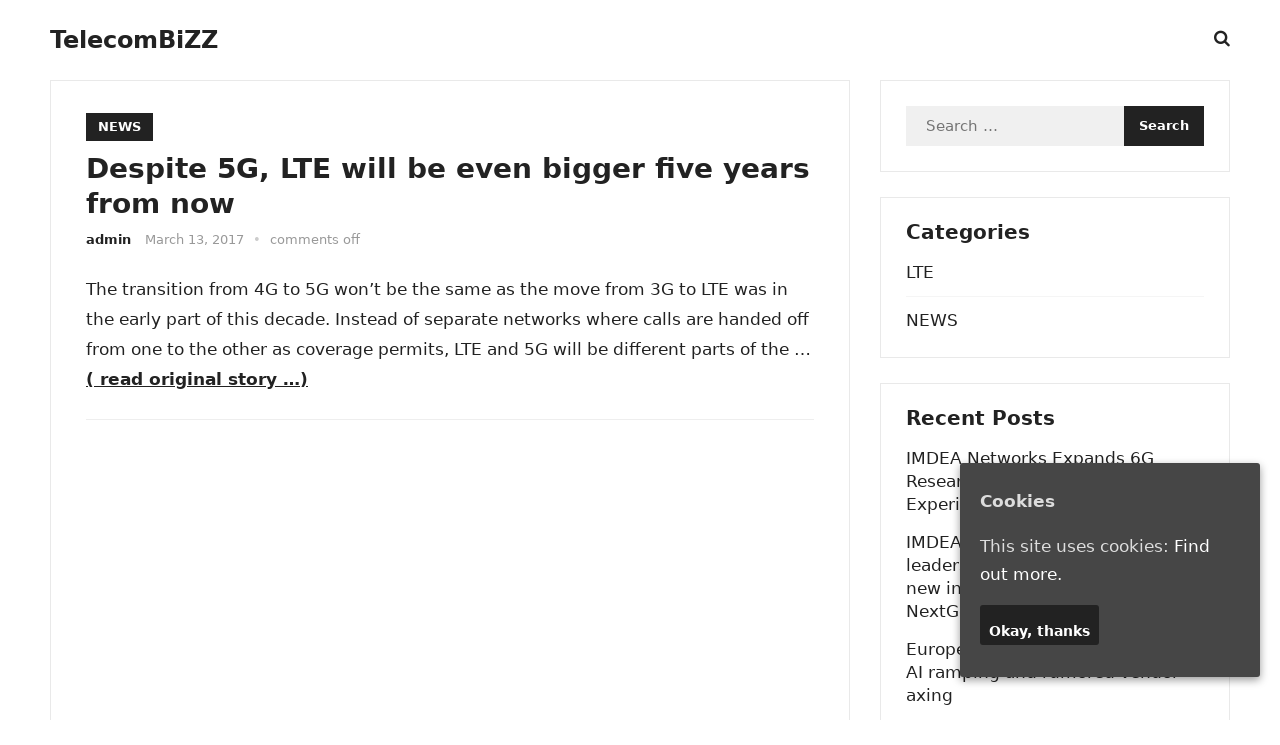

--- FILE ---
content_type: text/html; charset=UTF-8
request_url: http://telecombizz.com/despite-5g-lte-will-be-even-bigger-five-years-from-now/
body_size: 8126
content:
<!DOCTYPE html>
<html lang="en-US">
<head>
<meta charset="UTF-8">
<meta name="viewport" content="width=device-width, initial-scale=1">
<meta http-equiv="X-UA-Compatible" content="IE=edge">
<meta name="HandheldFriendly" content="true">
<link rel="profile" href="https://gmpg.org/xfn/11">
<title>Despite 5G, LTE will be even bigger five years from now &#8211; TelecomBiZZ</title>
<meta name='robots' content='max-image-preview:large' />
<link rel="alternate" type="application/rss+xml" title="TelecomBiZZ &raquo; Feed" href="http://telecombizz.com/feed/" />
<script type="text/javascript">
/* <![CDATA[ */
window._wpemojiSettings = {"baseUrl":"https:\/\/s.w.org\/images\/core\/emoji\/14.0.0\/72x72\/","ext":".png","svgUrl":"https:\/\/s.w.org\/images\/core\/emoji\/14.0.0\/svg\/","svgExt":".svg","source":{"concatemoji":"http:\/\/telecombizz.com\/wp-includes\/js\/wp-emoji-release.min.js?ver=6.4.3"}};
/*! This file is auto-generated */
!function(i,n){var o,s,e;function c(e){try{var t={supportTests:e,timestamp:(new Date).valueOf()};sessionStorage.setItem(o,JSON.stringify(t))}catch(e){}}function p(e,t,n){e.clearRect(0,0,e.canvas.width,e.canvas.height),e.fillText(t,0,0);var t=new Uint32Array(e.getImageData(0,0,e.canvas.width,e.canvas.height).data),r=(e.clearRect(0,0,e.canvas.width,e.canvas.height),e.fillText(n,0,0),new Uint32Array(e.getImageData(0,0,e.canvas.width,e.canvas.height).data));return t.every(function(e,t){return e===r[t]})}function u(e,t,n){switch(t){case"flag":return n(e,"\ud83c\udff3\ufe0f\u200d\u26a7\ufe0f","\ud83c\udff3\ufe0f\u200b\u26a7\ufe0f")?!1:!n(e,"\ud83c\uddfa\ud83c\uddf3","\ud83c\uddfa\u200b\ud83c\uddf3")&&!n(e,"\ud83c\udff4\udb40\udc67\udb40\udc62\udb40\udc65\udb40\udc6e\udb40\udc67\udb40\udc7f","\ud83c\udff4\u200b\udb40\udc67\u200b\udb40\udc62\u200b\udb40\udc65\u200b\udb40\udc6e\u200b\udb40\udc67\u200b\udb40\udc7f");case"emoji":return!n(e,"\ud83e\udef1\ud83c\udffb\u200d\ud83e\udef2\ud83c\udfff","\ud83e\udef1\ud83c\udffb\u200b\ud83e\udef2\ud83c\udfff")}return!1}function f(e,t,n){var r="undefined"!=typeof WorkerGlobalScope&&self instanceof WorkerGlobalScope?new OffscreenCanvas(300,150):i.createElement("canvas"),a=r.getContext("2d",{willReadFrequently:!0}),o=(a.textBaseline="top",a.font="600 32px Arial",{});return e.forEach(function(e){o[e]=t(a,e,n)}),o}function t(e){var t=i.createElement("script");t.src=e,t.defer=!0,i.head.appendChild(t)}"undefined"!=typeof Promise&&(o="wpEmojiSettingsSupports",s=["flag","emoji"],n.supports={everything:!0,everythingExceptFlag:!0},e=new Promise(function(e){i.addEventListener("DOMContentLoaded",e,{once:!0})}),new Promise(function(t){var n=function(){try{var e=JSON.parse(sessionStorage.getItem(o));if("object"==typeof e&&"number"==typeof e.timestamp&&(new Date).valueOf()<e.timestamp+604800&&"object"==typeof e.supportTests)return e.supportTests}catch(e){}return null}();if(!n){if("undefined"!=typeof Worker&&"undefined"!=typeof OffscreenCanvas&&"undefined"!=typeof URL&&URL.createObjectURL&&"undefined"!=typeof Blob)try{var e="postMessage("+f.toString()+"("+[JSON.stringify(s),u.toString(),p.toString()].join(",")+"));",r=new Blob([e],{type:"text/javascript"}),a=new Worker(URL.createObjectURL(r),{name:"wpTestEmojiSupports"});return void(a.onmessage=function(e){c(n=e.data),a.terminate(),t(n)})}catch(e){}c(n=f(s,u,p))}t(n)}).then(function(e){for(var t in e)n.supports[t]=e[t],n.supports.everything=n.supports.everything&&n.supports[t],"flag"!==t&&(n.supports.everythingExceptFlag=n.supports.everythingExceptFlag&&n.supports[t]);n.supports.everythingExceptFlag=n.supports.everythingExceptFlag&&!n.supports.flag,n.DOMReady=!1,n.readyCallback=function(){n.DOMReady=!0}}).then(function(){return e}).then(function(){var e;n.supports.everything||(n.readyCallback(),(e=n.source||{}).concatemoji?t(e.concatemoji):e.wpemoji&&e.twemoji&&(t(e.twemoji),t(e.wpemoji)))}))}((window,document),window._wpemojiSettings);
/* ]]> */
</script>
<style id='wp-emoji-styles-inline-css' type='text/css'>

	img.wp-smiley, img.emoji {
		display: inline !important;
		border: none !important;
		box-shadow: none !important;
		height: 1em !important;
		width: 1em !important;
		margin: 0 0.07em !important;
		vertical-align: -0.1em !important;
		background: none !important;
		padding: 0 !important;
	}
</style>
<link rel='stylesheet' id='cookie-consent-style-css' href='http://telecombizz.com/wp-content/plugins/uk-cookie-consent/assets/css/style.css?ver=6.4.3' type='text/css' media='all' />
<link rel='stylesheet' id='enjoyline-fontawesome-style-css' href='http://telecombizz.com/wp-content/themes/newstrend-wtp/assets/css/font-awesome.css?ver=6.4.3' type='text/css' media='all' />
<link rel='stylesheet' id='enjoyline-genericons-style-css' href='http://telecombizz.com/wp-content/themes/newstrend-wtp/genericons/genericons.css?ver=6.4.3' type='text/css' media='all' />
<link rel='stylesheet' id='enjoyline-style-css' href='http://telecombizz.com/wp-content/themes/newstrend-wtp/style.css?ver=20221110' type='text/css' media='all' />
<link rel='stylesheet' id='enjoyline-responsive-style-css' href='http://telecombizz.com/wp-content/themes/newstrend-wtp/responsive.css?ver=20221110' type='text/css' media='all' />
<script type="text/javascript" src="http://telecombizz.com/wp-includes/js/jquery/jquery.min.js?ver=3.7.1" id="jquery-core-js"></script>
<script type="text/javascript" src="http://telecombizz.com/wp-includes/js/jquery/jquery-migrate.min.js?ver=3.4.1" id="jquery-migrate-js"></script>
<link rel="https://api.w.org/" href="http://telecombizz.com/wp-json/" /><link rel="alternate" type="application/json" href="http://telecombizz.com/wp-json/wp/v2/posts/653" /><link rel="EditURI" type="application/rsd+xml" title="RSD" href="http://telecombizz.com/xmlrpc.php?rsd" />
<meta name="generator" content="WordPress 6.4.3" />
<link rel="canonical" href="http://telecombizz.com/despite-5g-lte-will-be-even-bigger-five-years-from-now/" />
<link rel='shortlink' href='http://telecombizz.com/?p=653' />
<link rel="alternate" type="application/json+oembed" href="http://telecombizz.com/wp-json/oembed/1.0/embed?url=http%3A%2F%2Ftelecombizz.com%2Fdespite-5g-lte-will-be-even-bigger-five-years-from-now%2F" />
<link rel="alternate" type="text/xml+oembed" href="http://telecombizz.com/wp-json/oembed/1.0/embed?url=http%3A%2F%2Ftelecombizz.com%2Fdespite-5g-lte-will-be-even-bigger-five-years-from-now%2F&#038;format=xml" />
<style id="ctcc-css" type="text/css" media="screen">
				#catapult-cookie-bar {
					box-sizing: border-box;
					max-height: 0;
					opacity: 0;
					z-index: 99999;
					overflow: hidden;
					color: #ddd;
					position: fixed;
					right: 20px;
					bottom: 6%;
					width: 300px;
					background-color: #464646;
				}
				#catapult-cookie-bar a {
					color: #fff;
				}
				#catapult-cookie-bar .x_close span {
					background-color: ;
				}
				button#catapultCookie {
					background:;
					color: ;
					border: 0; padding: 6px 9px; border-radius: 3px;
				}
				#catapult-cookie-bar h3 {
					color: #ddd;
				}
				.has-cookie-bar #catapult-cookie-bar {
					opacity: 1;
					max-height: 999px;
					min-height: 30px;
				}</style><!-- Analytics by WP-Statistics v12.6.13 - https://wp-statistics.com/ -->
</head>

<body class="post-template-default single single-post postid-653 single-format-standard wp-embed-responsive">


<div id="page" class="site">

	<a class="skip-link screen-reader-text" href="#content">Skip to content</a>

	<header id="masthead" class="site-header clear">

		
		<div class="container">

			<div class="site-branding">

				
				
					<div class="site-title-desc">

						<div class="site-title no-desc">
							<h1><a href="http://telecombizz.com">TelecomBiZZ</a></h1>
						</div><!-- .site-title -->	

						<div class="site-description">
							Telecommunication Worldwide						</div><!-- .site-desc -->

					</div><!-- .site-title-desc -->

				
			</div><!-- .site-branding -->		

			<nav id="primary-nav" class="primary-navigation">

				
			</nav><!-- #primary-nav -->

			<div class="header-search-icon">			
						<button class="toggle search-toggle mobile-search-toggle" data-toggle-target=".search-modal" data-toggle-body-class="showing-search-modal" data-set-focus=".search-modal .search-field" aria-expanded="false">
							<span class="toggle-inner">
								<span class="toggle-icon">
									<i class="fa fa-search"></i>
								</span>
							</span>
						</button><!-- .search-toggle -->
			</div>

			<div class="header-toggles">
				<button class="toggle nav-toggle mobile-nav-toggle" data-toggle-target=".menu-modal"  data-toggle-body-class="showing-menu-modal" aria-expanded="false" data-set-focus=".close-nav-toggle">
					<span class="toggle-inner">
						<span class="toggle-icon">
							<svg class="svg-icon" aria-hidden="true" role="img" focusable="false" xmlns="http://www.w3.org/2000/svg" width="26" height="7" viewBox="0 0 26 7"><path fill-rule="evenodd" d="M332.5,45 C330.567003,45 329,43.4329966 329,41.5 C329,39.5670034 330.567003,38 332.5,38 C334.432997,38 336,39.5670034 336,41.5 C336,43.4329966 334.432997,45 332.5,45 Z M342,45 C340.067003,45 338.5,43.4329966 338.5,41.5 C338.5,39.5670034 340.067003,38 342,38 C343.932997,38 345.5,39.5670034 345.5,41.5 C345.5,43.4329966 343.932997,45 342,45 Z M351.5,45 C349.567003,45 348,43.4329966 348,41.5 C348,39.5670034 349.567003,38 351.5,38 C353.432997,38 355,39.5670034 355,41.5 C355,43.4329966 353.432997,45 351.5,45 Z" transform="translate(-329 -38)" /></svg>						</span>
						<span class="toggle-text">Menu</span>
					</span>
				</button><!-- .nav-toggle -->
			</div><!-- .header-toggles -->

			<div class="search-modal cover-modal header-footer-group" data-modal-target-string=".search-modal" role="dialog" aria-modal="true" aria-label="Search">

	<div class="search-modal-inner modal-inner">

		<div class="section-inner">

			<form role="search" aria-label="Search for:" method="get" class="search-form" action="http://telecombizz.com/">
				<label>
					<span class="screen-reader-text">Search for:</span>
					<input type="search" class="search-field" placeholder="Search &hellip;" value="" name="s" />
				</label>
				<input type="submit" class="search-submit" value="Search" />
			</form>
			<button class="toggle search-untoggle close-search-toggle fill-children-current-color" data-toggle-target=".search-modal" data-toggle-body-class="showing-search-modal" data-set-focus=".search-modal .search-field">
				<span class="screen-reader-text">Close search</span>
				<svg class="svg-icon" aria-hidden="true" role="img" focusable="false" xmlns="http://www.w3.org/2000/svg" width="16" height="16" viewBox="0 0 16 16"><polygon fill="" fill-rule="evenodd" points="6.852 7.649 .399 1.195 1.445 .149 7.899 6.602 14.352 .149 15.399 1.195 8.945 7.649 15.399 14.102 14.352 15.149 7.899 8.695 1.445 15.149 .399 14.102" /></svg>			</button><!-- .search-toggle -->

		</div><!-- .section-inner -->

	</div><!-- .search-modal-inner -->

</div><!-- .menu-modal -->
			
		</div><!-- .container -->

	</header><!-- #masthead -->	

	<div class="menu-modal cover-modal header-footer-group" data-modal-target-string=".menu-modal">

		<div class="menu-modal-inner modal-inner">

			<div class="menu-wrapper section-inner">

				<div class="menu-top">

					<button class="toggle close-nav-toggle fill-children-current-color" data-toggle-target=".menu-modal" data-toggle-body-class="showing-menu-modal" aria-expanded="false" data-set-focus=".menu-modal">
						<span class="toggle-text">Close Menu</span>
						<svg class="svg-icon" aria-hidden="true" role="img" focusable="false" xmlns="http://www.w3.org/2000/svg" width="16" height="16" viewBox="0 0 16 16"><polygon fill="" fill-rule="evenodd" points="6.852 7.649 .399 1.195 1.445 .149 7.899 6.602 14.352 .149 15.399 1.195 8.945 7.649 15.399 14.102 14.352 15.149 7.899 8.695 1.445 15.149 .399 14.102" /></svg>					</button><!-- .nav-toggle -->

					
					<nav class="mobile-menu" aria-label="Mobile" role="navigation">

						<ul class="modal-menu reset-list-style">

						<li class="page_item page-item-9786"><div class="ancestor-wrapper"><a href="http://telecombizz.com/cookie-policy/">Cookie Policy</a></div><!-- .ancestor-wrapper --></li>
<li class="page_item page-item-2"><div class="ancestor-wrapper"><a href="http://telecombizz.com/privacy-policy/">Privacy-Policy</a></div><!-- .ancestor-wrapper --></li>

						</ul>

					</nav>

				</div><!-- .menu-top -->

			</div><!-- .menu-wrapper -->

		</div><!-- .menu-modal-inner -->

	</div><!-- .menu-modal -->	

<div class="header-space"></div>

<div id="content" class="site-content container  clear">

		

	<div id="primary" class="content-area">

		<main id="main" class="site-main" >

		
<article id="post-653" class="post-653 post type-post status-publish format-standard hentry category-news tag-3g tag-4g tag-5g">

	<header class="entry-header">	

		<div class="entry-categories">
			<a href="http://telecombizz.com/category/news/" rel="category tag">NEWS</a>		</div>

		<h1 class="entry-title">Despite 5G, LTE will be even bigger five years from now</h1>
		<div class="entry-meta">

	<span class="entry-author"><a href="http://telecombizz.com/author/admin/"></a> <a href="http://telecombizz.com/author/admin/" title="Posts by admin" rel="author">admin</a></span> 

	<span class="entry-date">March 13, 2017</span>

	<span class="sep">&bullet;</span>

	<span class="entry-comment"><span class="comments-link">comments off</span></span>

</div><!-- .entry-meta -->

		
	</header><!-- .entry-header -->

	<div class="entry-content">
	    
	    
		<p>The transition from 4G to 5G won’t be the same as the move from 3G to LTE was in the early part of this decade. Instead of separate networks where calls are handed off from one to the other as coverage permits, LTE and 5G will be different parts of the &#8230;<br />
<a href="http://www.pcworld.com/article/3180450/mobile/despite-5g-lte-will-be-even-bigger-five-years-from-now.html" target="_blank"><b>( read  original story &#8230;)</b></a></p>
<hr>
<p><center><iframe src="//rcm-na.amazon-adsystem.com/e/cm?o=1&p=12&l=ur1&category=wireless&banner=12QYJJY2C6NY6JAR6S02&f=ifr&linkID=ffea6cba9e28975a961c00c721da4263&t=telecombizz-20&tracking_id=telecombizz-20" width="300" height="250" scrolling="no" border="0" marginwidth="0" style="border:none;" frameborder="0"></iframe>
</center></p>
	</div><!-- .entry-content -->

	<div class="entry-tags">

		<span class="tag-links"> <a href="http://telecombizz.com/tag/3g/" rel="tag">3G</a> <a href="http://telecombizz.com/tag/4g/" rel="tag">4G</a> <a href="http://telecombizz.com/tag/5g/" rel="tag">5G</a></span>			
			</div><!-- .entry-tags -->

</article><!-- #post-## -->

<div class="author-box clear">
	<a href="http://telecombizz.com/author/admin/"></a>
	<div class="author-meta">	
		<div class="author-name">
			<a href="http://telecombizz.com/author/admin/">admin</a>
		</div>	
		<div class="author-desc">
					</div>
	</div>
</div><!-- .author-box -->


		<div class="entry-related clear">
			<h3>Related Posts</h3>
			<div class="content-loop clear">
									
<div id="post-44160" class="clear last post-44160 post type-post status-publish format-standard hentry category-news tag-3g tag-4g tag-5g tag-6g">

	
	<div class="entry-category">
		<a href="http://telecombizz.com/category/news/">NEWS</a> 	</div>

	<h2 class="entry-title"><a href="http://telecombizz.com/raspberry-pi-cm0-powered-low-cost-industrial-box-pcs-offer-rs-485-4g-lte-and-wide-dc-input-options/" target=�_blank�>Raspberry Pi CM0-powered low-cost industrial box PCs offer RS-485, 4G LTE, and wide DC input options</a></h2>
	<div class="entry-meta">

	<span class="entry-author">By <a href="http://telecombizz.com/author/admin/" title="Posts by admin" rel="author">admin</a></span>

	<span class="sep sep1">&bullet;</span>

	<span class="entry-date">January 18, 2026</span>

	<span class="sep sep2">&bullet;</span>


</div><!-- .entry-meta -->


</div><!-- #post-44160 -->
									
<div id="post-44155" class="clear last post-44155 post type-post status-publish format-standard hentry category-news tag-3g tag-4g tag-5g tag-6g">

	
	<div class="entry-category">
		<a href="http://telecombizz.com/category/news/">NEWS</a> 	</div>

	<h2 class="entry-title"><a href="http://telecombizz.com/gct-semiconductor-gcts-starts-commercial-5g-shipments-hc-wainwright-stays-bullish/" target=�_blank�>GCT Semiconductor (GCTS) starts commercial 5G shipments, HC Wainwright stays bullish</a></h2>
	<div class="entry-meta">

	<span class="entry-author">By <a href="http://telecombizz.com/author/admin/" title="Posts by admin" rel="author">admin</a></span>

	<span class="sep sep1">&bullet;</span>

	<span class="entry-date">January 17, 2026</span>

	<span class="sep sep2">&bullet;</span>


</div><!-- .entry-meta -->


</div><!-- #post-44155 -->
									
<div id="post-44151" class="clear last post-44151 post type-post status-publish format-standard hentry category-news tag-3g tag-4g tag-5g tag-6g">

	
	<div class="entry-category">
		<a href="http://telecombizz.com/category/news/">NEWS</a> 	</div>

	<h2 class="entry-title"><a href="http://telecombizz.com/review-htc-droid-incredible-4g-lte/" target=�_blank�>Review: HTC Droid Incredible 4G LTE</a></h2>
	<div class="entry-meta">

	<span class="entry-author">By <a href="http://telecombizz.com/author/admin/" title="Posts by admin" rel="author">admin</a></span>

	<span class="sep sep1">&bullet;</span>

	<span class="entry-date">January 16, 2026</span>

	<span class="sep sep2">&bullet;</span>


</div><!-- .entry-meta -->


</div><!-- #post-44151 -->
									
<div id="post-44150" class="clear last post-44150 post type-post status-publish format-standard hentry category-news tag-3g tag-4g tag-5g tag-6g">

	
	<div class="entry-category">
		<a href="http://telecombizz.com/category/news/">NEWS</a> 	</div>

	<h2 class="entry-title"><a href="http://telecombizz.com/motorola-photon-q-4g-lte-review-hands-down-the-best-qwerty-slider-phone-available-on-sprints-network/" target=�_blank�>Motorola Photon Q 4G LTE Review: Hands-Down The Best QWERTY Slider Phone Available On Sprint’s Network</a></h2>
	<div class="entry-meta">

	<span class="entry-author">By <a href="http://telecombizz.com/author/admin/" title="Posts by admin" rel="author">admin</a></span>

	<span class="sep sep1">&bullet;</span>

	<span class="entry-date">January 16, 2026</span>

	<span class="sep sep2">&bullet;</span>


</div><!-- .entry-meta -->


</div><!-- #post-44150 -->
									
<div id="post-44145" class="clear last post-44145 post type-post status-publish format-standard hentry category-news tag-3g tag-4g tag-5g tag-6g">

	
	<div class="entry-category">
		<a href="http://telecombizz.com/category/news/">NEWS</a> 	</div>

	<h2 class="entry-title"><a href="http://telecombizz.com/droid-charge-samsungs-first-4g-lte-smartphone/" target=�_blank�>Droid Charge: Samsung&#8217;s first 4G LTE smartphone</a></h2>
	<div class="entry-meta">

	<span class="entry-author">By <a href="http://telecombizz.com/author/admin/" title="Posts by admin" rel="author">admin</a></span>

	<span class="sep sep1">&bullet;</span>

	<span class="entry-date">January 15, 2026</span>

	<span class="sep sep2">&bullet;</span>


</div><!-- .entry-meta -->


</div><!-- #post-44145 -->
									
<div id="post-44144" class="clear last post-44144 post type-post status-publish format-standard hentry category-news tag-3g tag-4g tag-5g tag-6g">

	
	<div class="entry-category">
		<a href="http://telecombizz.com/category/news/">NEWS</a> 	</div>

	<h2 class="entry-title"><a href="http://telecombizz.com/looking-back-at-2011-4g-lte-takes-off/" target=�_blank�>Looking Back At 2011: 4G LTE Takes Off</a></h2>
	<div class="entry-meta">

	<span class="entry-author">By <a href="http://telecombizz.com/author/admin/" title="Posts by admin" rel="author">admin</a></span>

	<span class="sep sep1">&bullet;</span>

	<span class="entry-date">January 15, 2026</span>

	<span class="sep sep2">&bullet;</span>


</div><!-- .entry-meta -->


</div><!-- #post-44144 -->
							</div><!-- .related-posts -->
		</div><!-- .entry-related -->

	
		</main><!-- #main -->
	</div><!-- #primary -->


<aside id="secondary" class="widget-area sidebar">

	
	<div id="search-6" class="widget widget_search"><form role="search" method="get" class="search-form" action="http://telecombizz.com/">
				<label>
					<span class="screen-reader-text">Search for:</span>
					<input type="search" class="search-field" placeholder="Search &hellip;" value="" name="s" />
				</label>
				<input type="submit" class="search-submit" value="Search" />
			</form></div><div id="categories-5" class="widget widget_categories"><h2 class="widget-title">Categories</h2>
			<ul>
					<li class="cat-item cat-item-4"><a href="http://telecombizz.com/category/lte/">LTE</a>
</li>
	<li class="cat-item cat-item-1"><a href="http://telecombizz.com/category/news/">NEWS</a>
</li>
			</ul>

			</div>
		<div id="recent-posts-5" class="widget widget_recent_entries">
		<h2 class="widget-title">Recent Posts</h2>
		<ul>
											<li>
					<a href="https://www.thefastmode.com/technology-solutions/46742-imdea-networks-expands-6g-research-with-advanced-experimental-infrastructures">IMDEA Networks Expands 6G Research with Advanced Experimental Infrastructures</a>
									</li>
											<li>
					<a href="https://sciencex.com/wire-news/530269061/imdea-networks-strengthens-its-leadership-in-6g-research-with-ne.html">IMDEA Networks strengthens its leadership in 6G research with new infrastructures funded by NextGenerationEU funds</a>
									</li>
											<li>
					<a href="https://www.sdxcentral.com/news/europe-steps-up-sovereignty-with-ai-ramping-and-rumored-vendor-axing/">Europe steps up sovereignty with AI ramping and rumored vendor axing</a>
									</li>
											<li>
					<a href="http://telecombizz.com/raspberry-pi-cm0-powered-low-cost-industrial-box-pcs-offer-rs-485-4g-lte-and-wide-dc-input-options/">Raspberry Pi CM0-powered low-cost industrial box PCs offer RS-485, 4G LTE, and wide DC input options</a>
									</li>
											<li>
					<a href="https://www.forbes.com/sites/ceciliarodriguez/2025/11/06/winter-in-europe-top-10-fairy-tale-european-christmas-markets-per-new-survey/">Winter In Europe: Top 10 Fairy-Tale European Christmas Markets, Per New Survey</a>
									</li>
											<li>
					<a href="https://www.forbes.com/sites/ceciliarodriguez/2025/11/30/winter-in-europe-discover-the-10-hottest-city-breaks-trending-now/">Winter In Europe? Discover The 10 Hottest City Breaks Trending Now</a>
									</li>
											<li>
					<a href="https://www.economist.com/europe/2025/04/10/the-thing-about-europe-its-the-actual-land-of-the-free-now">The thing about Europe: it’s the actual land of the free now</a>
									</li>
											<li>
					<a href="https://www.ecoportal.net/en/goodbye-to-5g-as-6g-comes-in-2026-asian/15743/">Goodbye to 5G as 6G comes in 2026 — This Asian country will test it, but it’s not China or Japan</a>
									</li>
											<li>
					<a href="http://telecombizz.com/gct-semiconductor-gcts-starts-commercial-5g-shipments-hc-wainwright-stays-bullish/">GCT Semiconductor (GCTS) starts commercial 5G shipments, HC Wainwright stays bullish</a>
									</li>
											<li>
					<a href="https://www.sdxcentral.com/news/nokia-and-ericsson-in-brand-synergy-with-eu-ai-and-5g-concerns/">Nokia and Ericsson in brand synergy with EU AI and 5G concerns</a>
									</li>
											<li>
					<a href="https://www.mobileworldlive.com/asia-pacific/indian-minister-lauds-rapid-5g-uptake/">Indian minister lauds rapid 5G uptake</a>
									</li>
											<li>
					<a href="https://www.rcrwireless.com/20260116/5g/viettel-5g-a">Viettel completes Vietnam’s first 5G-A trial</a>
									</li>
					</ul>

		</div><div id="tag_cloud-4" class="widget widget_tag_cloud"><h2 class="widget-title">Tags</h2><div class="tagcloud"><a href="http://telecombizz.com/tag/3g/" class="tag-cloud-link tag-link-51 tag-link-position-1" style="font-size: 22pt;" aria-label="3G (41,782 items)">3G</a>
<a href="http://telecombizz.com/tag/4g/" class="tag-cloud-link tag-link-52 tag-link-position-2" style="font-size: 22pt;" aria-label="4G (41,782 items)">4G</a>
<a href="http://telecombizz.com/tag/5g/" class="tag-cloud-link tag-link-53 tag-link-position-3" style="font-size: 22pt;" aria-label="5G (41,782 items)">5G</a>
<a href="http://telecombizz.com/tag/6g/" class="tag-cloud-link tag-link-9599 tag-link-position-4" style="font-size: 17.382978723404pt;" aria-label="6g (10,080 items)">6g</a>
<a href="http://telecombizz.com/tag/africa/" class="tag-cloud-link tag-link-7 tag-link-position-5" style="font-size: 15.670212765957pt;" aria-label="africa (5,916 items)">africa</a>
<a href="http://telecombizz.com/tag/antartica/" class="tag-cloud-link tag-link-34 tag-link-position-6" style="font-size: 11.648936170213pt;" aria-label="antartica (1,716 items)">antartica</a>
<a href="http://telecombizz.com/tag/asia/" class="tag-cloud-link tag-link-18 tag-link-position-7" style="font-size: 17.159574468085pt;" aria-label="asia (9,420 items)">asia</a>
<a href="http://telecombizz.com/tag/australia/" class="tag-cloud-link tag-link-28 tag-link-position-8" style="font-size: 15.446808510638pt;" aria-label="australia (5,442 items)">australia</a>
<a href="http://telecombizz.com/tag/europe/" class="tag-cloud-link tag-link-38 tag-link-position-9" style="font-size: 16.563829787234pt;" aria-label="europe (7,685 items)">europe</a>
<a href="http://telecombizz.com/tag/lte/" class="tag-cloud-link tag-link-8 tag-link-position-10" style="font-size: 21.627659574468pt;" aria-label="lte (37,151 items)">lte</a>
<a href="http://telecombizz.com/tag/middle-east/" class="tag-cloud-link tag-link-67 tag-link-position-11" style="font-size: 17.159574468085pt;" aria-label="middle east (9,413 items)">middle east</a>
<a href="http://telecombizz.com/tag/north-america/" class="tag-cloud-link tag-link-46 tag-link-position-12" style="font-size: 15.074468085106pt;" aria-label="north america (4,922 items)">north america</a>
<a href="http://telecombizz.com/tag/south-america/" class="tag-cloud-link tag-link-49 tag-link-position-13" style="font-size: 8pt;" aria-label="south america (543 items)">south america</a>
<a href="http://telecombizz.com/tag/volte/" class="tag-cloud-link tag-link-79 tag-link-position-14" style="font-size: 11.276595744681pt;" aria-label="volte (1,507 items)">volte</a></div>
</div>	
	
</aside><!-- #secondary -->


	</div><!-- #content .site-content -->
	
	<footer id="colophon" class="site-footer">

		
		<div class="clear"></div>

		<div id="site-bottom" class="no-footer-widgets clear">

			<div class="container">

				
			
			<div class="site-info">
				
				&copy; 2026 <a href="http://telecombizz.com">TelecomBiZZ</a>
			</div><!-- .site-info -->

			</div><!-- .container -->

		</div>
		<!-- #site-bottom -->
							
	</footer><!-- #colophon -->
</div><!-- #page -->

<div id="back-top">
	<a href="#top" title="Back to top"><span class="genericon genericon-collapse"></span></a>
</div>

<script type="text/javascript" id="cookie-consent-js-extra">
/* <![CDATA[ */
var ctcc_vars = {"expiry":"30","method":"1","version":"1"};
/* ]]> */
</script>
<script type="text/javascript" src="http://telecombizz.com/wp-content/plugins/uk-cookie-consent/assets/js/uk-cookie-consent-js.js?ver=2.3.0" id="cookie-consent-js"></script>
<script type="text/javascript" src="http://telecombizz.com/wp-content/themes/newstrend-wtp/assets/js/superfish.js?ver=6.4.3" id="enjoyline-superfish-js"></script>
<script type="text/javascript" src="http://telecombizz.com/wp-content/themes/newstrend-wtp/assets/js/html5.js?ver=6.4.3" id="enjoyline-html5-js"></script>
<script type="text/javascript" src="http://telecombizz.com/wp-content/themes/newstrend-wtp/assets/js/index.js?ver=20221110" id="enjoyline-index-js"></script>
<script type="text/javascript" src="http://telecombizz.com/wp-content/themes/newstrend-wtp/assets/js/owl.carousel.js?ver=20221110" id="owl-carousel-js"></script>
<script type="text/javascript" src="http://telecombizz.com/wp-content/themes/newstrend-wtp/assets/js/jquery.custom.js?ver=20221110" id="enjoyline-custom-js"></script>
    <script>
    /(trident|msie)/i.test(navigator.userAgent)&&document.getElementById&&window.addEventListener&&window.addEventListener("hashchange",function(){var t,e=location.hash.substring(1);/^[A-z0-9_-]+$/.test(e)&&(t=document.getElementById(e))&&(/^(?:a|select|input|button|textarea)$/i.test(t.tagName)||(t.tabIndex=-1),t.focus())},!1);
    </script>
    			
				<script type="text/javascript">
					jQuery(document).ready(function($){
												if(!catapultReadCookie("catAccCookies")){ // If the cookie has not been set then show the bar
							$("html").addClass("has-cookie-bar");
							$("html").addClass("cookie-bar-bottom-right-block");
							$("html").addClass("cookie-bar-block");
													}
																	});
				</script>
			
			<div id="catapult-cookie-bar" class=" rounded-corners drop-shadow"><h3>Cookies</h3><span class="ctcc-left-side">This site uses cookies:  <a class="ctcc-more-info-link" tabindex=0 target="_blank" href="http://telecombizz.com/cookie-policy/">Find out more.</a></span><span class="ctcc-right-side"><button id="catapultCookie" tabindex=0 onclick="catapultAcceptCookies();">Okay, thanks</button></span></div><!-- #catapult-cookie-bar -->
</body>
</html>
